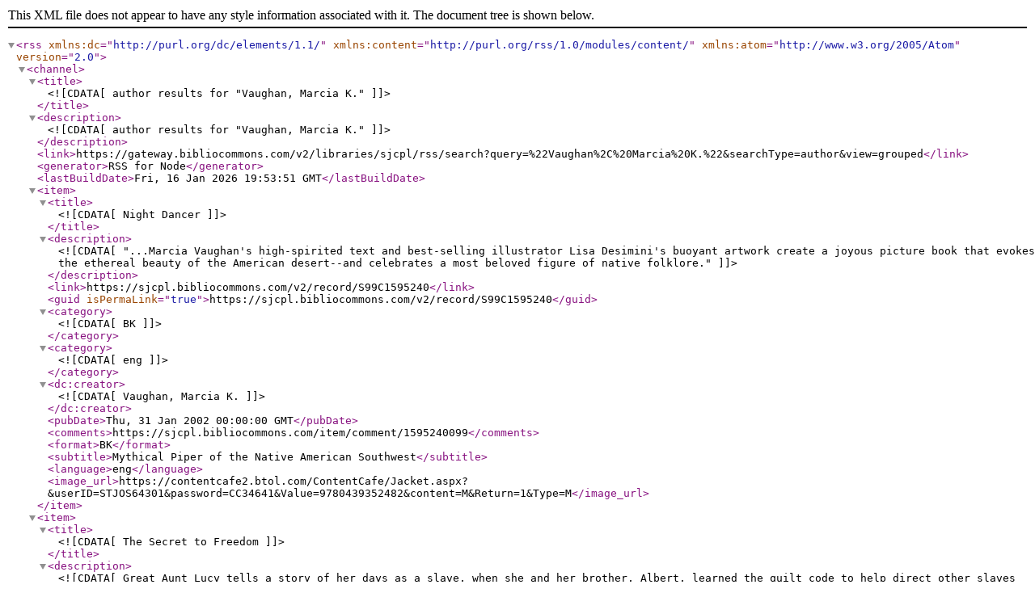

--- FILE ---
content_type: text/xml; charset=utf-8
request_url: https://gateway.bibliocommons.com/v2/libraries/sjcpl/rss/search?query=%22Vaughan%2C%20Marcia%20K.%22&searchType=author&view=grouped
body_size: 3281
content:
<?xml version="1.0" encoding="UTF-8"?><rss xmlns:dc="http://purl.org/dc/elements/1.1/" xmlns:content="http://purl.org/rss/1.0/modules/content/" xmlns:atom="http://www.w3.org/2005/Atom" version="2.0"><channel><title><![CDATA[author results for "Vaughan, Marcia K."]]></title><description><![CDATA[author results for "Vaughan, Marcia K."]]></description><link>https://gateway.bibliocommons.com/v2/libraries/sjcpl/rss/search?query=%22Vaughan%2C%20Marcia%20K.%22&amp;searchType=author&amp;view=grouped</link><generator>RSS for Node</generator><lastBuildDate>Fri, 16 Jan 2026 19:53:51 GMT</lastBuildDate><item><title><![CDATA[Night Dancer]]></title><description><![CDATA["...Marcia Vaughan's high-spirited text and best-selling illustrator Lisa Desimini's buoyant artwork create a joyous picture book that evokes the ethereal beauty of the American desert--and celebrates a most beloved figure of native folklore."]]></description><link>https://sjcpl.bibliocommons.com/v2/record/S99C1595240</link><guid isPermaLink="true">https://sjcpl.bibliocommons.com/v2/record/S99C1595240</guid><category><![CDATA[BK]]></category><category><![CDATA[eng]]></category><dc:creator><![CDATA[Vaughan, Marcia K.]]></dc:creator><pubDate>Thu, 31 Jan 2002 00:00:00 GMT</pubDate><comments>https://sjcpl.bibliocommons.com/item/comment/1595240099</comments><format>BK</format><subtitle>Mythical Piper of the Native American Southwest</subtitle><language>eng</language><image_url>https://contentcafe2.btol.com/ContentCafe/Jacket.aspx?&amp;userID=STJOS64301&amp;password=CC34641&amp;Value=9780439352482&amp;content=M&amp;Return=1&amp;Type=M</image_url></item><item><title><![CDATA[The Secret to Freedom]]></title><description><![CDATA[Great Aunt Lucy tells a story of her days as a slave, when she and her brother, Albert, learned the quilt code to help direct other slaves and, eventually, Albert himself, to freedom in the north.]]></description><link>https://sjcpl.bibliocommons.com/v2/record/S99C1551952</link><guid isPermaLink="true">https://sjcpl.bibliocommons.com/v2/record/S99C1551952</guid><category><![CDATA[BK]]></category><category><![CDATA[eng]]></category><dc:creator><![CDATA[Vaughan, Marcia K.]]></dc:creator><pubDate>Wed, 31 Jan 2001 00:00:00 GMT</pubDate><comments>https://sjcpl.bibliocommons.com/item/comment/1551952099</comments><format>BK</format><subtitle></subtitle><language>eng</language><image_url>https://contentcafe2.btol.com/ContentCafe/Jacket.aspx?&amp;userID=STJOS64301&amp;password=CC34641&amp;Value=9781584300212&amp;content=M&amp;Return=1&amp;Type=M</image_url></item><item><title><![CDATA[We're Going on A Ghost Hunt]]></title><description><![CDATA[When trick-or-treaters let their imaginations run wild, ordinary backyard items seem spooky, so that a mud puddle looks like a swamp and tree branches look like skeletons.]]></description><link>https://sjcpl.bibliocommons.com/v2/record/S99C1560470</link><guid isPermaLink="true">https://sjcpl.bibliocommons.com/v2/record/S99C1560470</guid><category><![CDATA[BK]]></category><category><![CDATA[eng]]></category><dc:creator><![CDATA[Vaughan, Marcia K.]]></dc:creator><pubDate>Wed, 31 Jan 2001 00:00:00 GMT</pubDate><comments>https://sjcpl.bibliocommons.com/item/comment/1560470099</comments><format>BK</format><subtitle></subtitle><language>eng</language><image_url>https://contentcafe2.btol.com/ContentCafe/Jacket.aspx?&amp;userID=STJOS64301&amp;password=CC34641&amp;Value=9780152023539&amp;content=M&amp;Return=1&amp;Type=M</image_url></item></channel></rss>